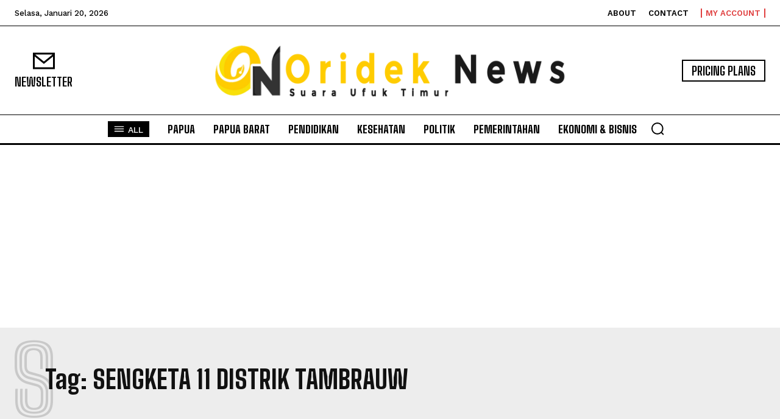

--- FILE ---
content_type: text/html; charset=utf-8
request_url: https://www.google.com/recaptcha/api2/aframe
body_size: 258
content:
<!DOCTYPE HTML><html><head><meta http-equiv="content-type" content="text/html; charset=UTF-8"></head><body><script nonce="1dwPBm4qPUwPZt6T3M1uPQ">/** Anti-fraud and anti-abuse applications only. See google.com/recaptcha */ try{var clients={'sodar':'https://pagead2.googlesyndication.com/pagead/sodar?'};window.addEventListener("message",function(a){try{if(a.source===window.parent){var b=JSON.parse(a.data);var c=clients[b['id']];if(c){var d=document.createElement('img');d.src=c+b['params']+'&rc='+(localStorage.getItem("rc::a")?sessionStorage.getItem("rc::b"):"");window.document.body.appendChild(d);sessionStorage.setItem("rc::e",parseInt(sessionStorage.getItem("rc::e")||0)+1);localStorage.setItem("rc::h",'1768917541070');}}}catch(b){}});window.parent.postMessage("_grecaptcha_ready", "*");}catch(b){}</script></body></html>